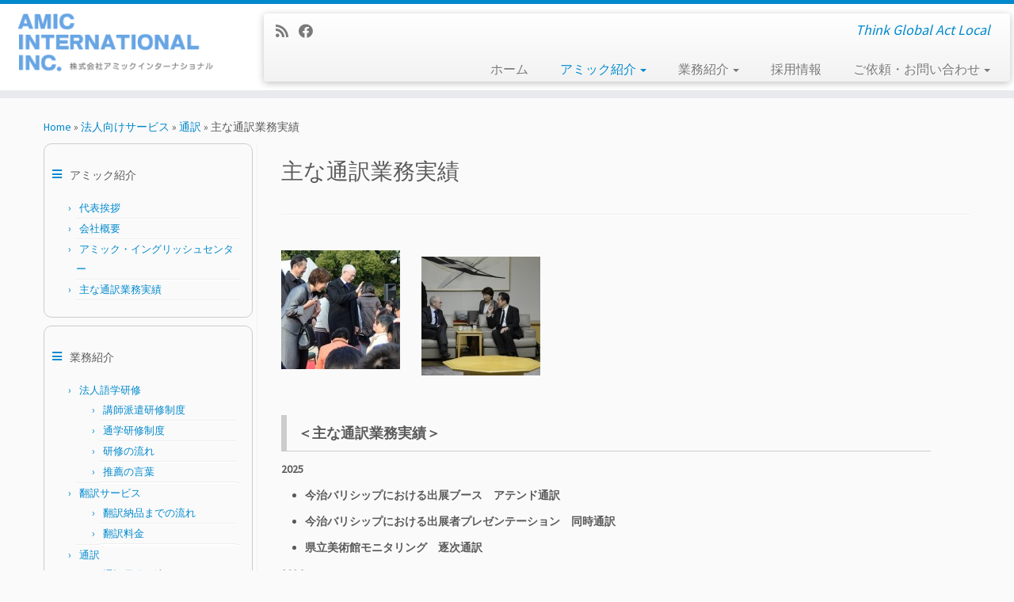

--- FILE ---
content_type: text/html; charset=UTF-8
request_url: https://biz.enjoy-amic.com/corporate/interpretation/performance/
body_size: 17131
content:
<!DOCTYPE html>
<!--[if IE 7]>
<html class="ie ie7 no-js" dir="ltr" lang="ja" prefix="og: https://ogp.me/ns#">
<![endif]-->
<!--[if IE 8]>
<html class="ie ie8 no-js" dir="ltr" lang="ja" prefix="og: https://ogp.me/ns#">
<![endif]-->
<!--[if !(IE 7) | !(IE 8)  ]><!-->
<html class="no-js" dir="ltr" lang="ja" prefix="og: https://ogp.me/ns#">
<!--<![endif]-->
	<head>
		<meta charset="UTF-8" />
		<meta http-equiv="X-UA-Compatible" content="IE=EDGE" />
		<meta name="viewport" content="width=device-width, initial-scale=1.0" />
        <link rel="profile"  href="https://gmpg.org/xfn/11" />
		<link rel="pingback" href="https://biz.enjoy-amic.com/xmlrpc.php" />
		
<!-- MapPress Easy Google Maps Version:2.94.7 (https://www.mappresspro.com) -->
<script>(function(html){html.className = html.className.replace(/\bno-js\b/,'js')})(document.documentElement);</script>
<title>主な通訳業務実績 | 翻訳・同時通訳ならアミックインターナショナル</title>
	<style>img:is([sizes="auto" i], [sizes^="auto," i]) { contain-intrinsic-size: 3000px 1500px }</style>
	
		<!-- All in One SEO 4.7.9 - aioseo.com -->
	<meta name="description" content="＜主な通訳業務実績＞ 2025 今治バリシップにおける出展ブース アテンド通訳 今治バリシップにおける出展者プ" />
	<meta name="robots" content="max-image-preview:large" />
	<link rel="canonical" href="https://biz.enjoy-amic.com/corporate/interpretation/performance/" />
	<meta name="generator" content="All in One SEO (AIOSEO) 4.7.9" />
		<meta property="og:locale" content="ja_JP" />
		<meta property="og:site_name" content="アミックインターナショナル – Think Global Act Local" />
		<meta property="og:type" content="company" />
		<meta property="og:title" content="主な通訳業務実績 | 翻訳・同時通訳ならアミックインターナショナル" />
		<meta property="og:description" content="＜主な通訳業務実績＞ 2025 今治バリシップにおける出展ブース アテンド通訳 今治バリシップにおける出展者プ" />
		<meta property="og:url" content="https://biz.enjoy-amic.com/corporate/interpretation/performance/" />
		<meta property="og:image" content="https://biz.enjoy-amic.com/wp-content/uploads/2013/09/in_title.gif" />
		<meta property="og:image:secure_url" content="https://biz.enjoy-amic.com/wp-content/uploads/2013/09/in_title.gif" />
		<meta property="og:image:width" content="270" />
		<meta property="og:image:height" content="84" />
		<meta name="twitter:card" content="summary" />
		<meta name="twitter:site" content="@AmicInfo" />
		<meta name="twitter:title" content="主な通訳業務実績 | 翻訳・同時通訳ならアミックインターナショナル" />
		<meta name="twitter:description" content="＜主な通訳業務実績＞ 2025 今治バリシップにおける出展ブース アテンド通訳 今治バリシップにおける出展者プ" />
		<meta name="twitter:creator" content="@AmicInfo" />
		<meta name="twitter:image" content="https://biz.enjoy-amic.com/wp-content/uploads/2013/09/in_title.gif" />
		<script type="application/ld+json" class="aioseo-schema">
			{"@context":"https:\/\/schema.org","@graph":[{"@type":"BreadcrumbList","@id":"https:\/\/biz.enjoy-amic.com\/corporate\/interpretation\/performance\/#breadcrumblist","itemListElement":[{"@type":"ListItem","@id":"https:\/\/biz.enjoy-amic.com\/#listItem","position":1,"name":"\u5bb6","item":"https:\/\/biz.enjoy-amic.com\/","nextItem":{"@type":"ListItem","@id":"https:\/\/biz.enjoy-amic.com\/corporate\/#listItem","name":"\u6cd5\u4eba\u5411\u3051\u30b5\u30fc\u30d3\u30b9"}},{"@type":"ListItem","@id":"https:\/\/biz.enjoy-amic.com\/corporate\/#listItem","position":2,"name":"\u6cd5\u4eba\u5411\u3051\u30b5\u30fc\u30d3\u30b9","item":"https:\/\/biz.enjoy-amic.com\/corporate\/","nextItem":{"@type":"ListItem","@id":"https:\/\/biz.enjoy-amic.com\/corporate\/interpretation\/#listItem","name":"\u901a\u8a33"},"previousItem":{"@type":"ListItem","@id":"https:\/\/biz.enjoy-amic.com\/#listItem","name":"\u5bb6"}},{"@type":"ListItem","@id":"https:\/\/biz.enjoy-amic.com\/corporate\/interpretation\/#listItem","position":3,"name":"\u901a\u8a33","item":"https:\/\/biz.enjoy-amic.com\/corporate\/interpretation\/","nextItem":{"@type":"ListItem","@id":"https:\/\/biz.enjoy-amic.com\/corporate\/interpretation\/performance\/#listItem","name":"\u4e3b\u306a\u901a\u8a33\u696d\u52d9\u5b9f\u7e3e"},"previousItem":{"@type":"ListItem","@id":"https:\/\/biz.enjoy-amic.com\/corporate\/#listItem","name":"\u6cd5\u4eba\u5411\u3051\u30b5\u30fc\u30d3\u30b9"}},{"@type":"ListItem","@id":"https:\/\/biz.enjoy-amic.com\/corporate\/interpretation\/performance\/#listItem","position":4,"name":"\u4e3b\u306a\u901a\u8a33\u696d\u52d9\u5b9f\u7e3e","previousItem":{"@type":"ListItem","@id":"https:\/\/biz.enjoy-amic.com\/corporate\/interpretation\/#listItem","name":"\u901a\u8a33"}}]},{"@type":"Organization","@id":"https:\/\/biz.enjoy-amic.com\/#organization","name":"\u30a2\u30df\u30c3\u30af\u30a4\u30f3\u30bf\u30fc\u30ca\u30b7\u30e7\u30ca\u30eb","description":"Think Global Act Local","url":"https:\/\/biz.enjoy-amic.com\/","telephone":"+81899084115","logo":{"@type":"ImageObject","url":"https:\/\/biz.enjoy-amic.com\/wp-content\/uploads\/2013\/09\/in_title.gif","@id":"https:\/\/biz.enjoy-amic.com\/corporate\/interpretation\/performance\/#organizationLogo","width":270,"height":84},"image":{"@id":"https:\/\/biz.enjoy-amic.com\/corporate\/interpretation\/performance\/#organizationLogo"},"sameAs":["https:\/\/www.facebook.com\/amicinternationalinc","https:\/\/twitter.com\/AmicInfo","https:\/\/www.instagram.com\/enjoyamic\/"]},{"@type":"WebPage","@id":"https:\/\/biz.enjoy-amic.com\/corporate\/interpretation\/performance\/#webpage","url":"https:\/\/biz.enjoy-amic.com\/corporate\/interpretation\/performance\/","name":"\u4e3b\u306a\u901a\u8a33\u696d\u52d9\u5b9f\u7e3e | \u7ffb\u8a33\u30fb\u540c\u6642\u901a\u8a33\u306a\u3089\u30a2\u30df\u30c3\u30af\u30a4\u30f3\u30bf\u30fc\u30ca\u30b7\u30e7\u30ca\u30eb","description":"\uff1c\u4e3b\u306a\u901a\u8a33\u696d\u52d9\u5b9f\u7e3e\uff1e 2025 \u4eca\u6cbb\u30d0\u30ea\u30b7\u30c3\u30d7\u306b\u304a\u3051\u308b\u51fa\u5c55\u30d6\u30fc\u30b9 \u30a2\u30c6\u30f3\u30c9\u901a\u8a33 \u4eca\u6cbb\u30d0\u30ea\u30b7\u30c3\u30d7\u306b\u304a\u3051\u308b\u51fa\u5c55\u8005\u30d7","inLanguage":"ja","isPartOf":{"@id":"https:\/\/biz.enjoy-amic.com\/#website"},"breadcrumb":{"@id":"https:\/\/biz.enjoy-amic.com\/corporate\/interpretation\/performance\/#breadcrumblist"},"datePublished":"2013-09-23T21:54:13+09:00","dateModified":"2025-08-21T18:16:22+09:00"},{"@type":"WebSite","@id":"https:\/\/biz.enjoy-amic.com\/#website","url":"https:\/\/biz.enjoy-amic.com\/","name":"\u30a2\u30df\u30c3\u30af\u30a4\u30f3\u30bf\u30fc\u30ca\u30b7\u30e7\u30ca\u30eb","description":"Think Global Act Local","inLanguage":"ja","publisher":{"@id":"https:\/\/biz.enjoy-amic.com\/#organization"}}]}
		</script>
		<!-- All in One SEO -->

<link rel='dns-prefetch' href='//fonts.googleapis.com' />
<link rel="alternate" type="application/rss+xml" title="アミックインターナショナル &raquo; フィード" href="https://biz.enjoy-amic.com/feed/" />
<link rel="alternate" type="application/rss+xml" title="アミックインターナショナル &raquo; コメントフィード" href="https://biz.enjoy-amic.com/comments/feed/" />
<script type="text/javascript">
/* <![CDATA[ */
window._wpemojiSettings = {"baseUrl":"https:\/\/s.w.org\/images\/core\/emoji\/15.0.3\/72x72\/","ext":".png","svgUrl":"https:\/\/s.w.org\/images\/core\/emoji\/15.0.3\/svg\/","svgExt":".svg","source":{"concatemoji":"https:\/\/biz.enjoy-amic.com\/wp-includes\/js\/wp-emoji-release.min.js?ver=6.7.4"}};
/*! This file is auto-generated */
!function(i,n){var o,s,e;function c(e){try{var t={supportTests:e,timestamp:(new Date).valueOf()};sessionStorage.setItem(o,JSON.stringify(t))}catch(e){}}function p(e,t,n){e.clearRect(0,0,e.canvas.width,e.canvas.height),e.fillText(t,0,0);var t=new Uint32Array(e.getImageData(0,0,e.canvas.width,e.canvas.height).data),r=(e.clearRect(0,0,e.canvas.width,e.canvas.height),e.fillText(n,0,0),new Uint32Array(e.getImageData(0,0,e.canvas.width,e.canvas.height).data));return t.every(function(e,t){return e===r[t]})}function u(e,t,n){switch(t){case"flag":return n(e,"\ud83c\udff3\ufe0f\u200d\u26a7\ufe0f","\ud83c\udff3\ufe0f\u200b\u26a7\ufe0f")?!1:!n(e,"\ud83c\uddfa\ud83c\uddf3","\ud83c\uddfa\u200b\ud83c\uddf3")&&!n(e,"\ud83c\udff4\udb40\udc67\udb40\udc62\udb40\udc65\udb40\udc6e\udb40\udc67\udb40\udc7f","\ud83c\udff4\u200b\udb40\udc67\u200b\udb40\udc62\u200b\udb40\udc65\u200b\udb40\udc6e\u200b\udb40\udc67\u200b\udb40\udc7f");case"emoji":return!n(e,"\ud83d\udc26\u200d\u2b1b","\ud83d\udc26\u200b\u2b1b")}return!1}function f(e,t,n){var r="undefined"!=typeof WorkerGlobalScope&&self instanceof WorkerGlobalScope?new OffscreenCanvas(300,150):i.createElement("canvas"),a=r.getContext("2d",{willReadFrequently:!0}),o=(a.textBaseline="top",a.font="600 32px Arial",{});return e.forEach(function(e){o[e]=t(a,e,n)}),o}function t(e){var t=i.createElement("script");t.src=e,t.defer=!0,i.head.appendChild(t)}"undefined"!=typeof Promise&&(o="wpEmojiSettingsSupports",s=["flag","emoji"],n.supports={everything:!0,everythingExceptFlag:!0},e=new Promise(function(e){i.addEventListener("DOMContentLoaded",e,{once:!0})}),new Promise(function(t){var n=function(){try{var e=JSON.parse(sessionStorage.getItem(o));if("object"==typeof e&&"number"==typeof e.timestamp&&(new Date).valueOf()<e.timestamp+604800&&"object"==typeof e.supportTests)return e.supportTests}catch(e){}return null}();if(!n){if("undefined"!=typeof Worker&&"undefined"!=typeof OffscreenCanvas&&"undefined"!=typeof URL&&URL.createObjectURL&&"undefined"!=typeof Blob)try{var e="postMessage("+f.toString()+"("+[JSON.stringify(s),u.toString(),p.toString()].join(",")+"));",r=new Blob([e],{type:"text/javascript"}),a=new Worker(URL.createObjectURL(r),{name:"wpTestEmojiSupports"});return void(a.onmessage=function(e){c(n=e.data),a.terminate(),t(n)})}catch(e){}c(n=f(s,u,p))}t(n)}).then(function(e){for(var t in e)n.supports[t]=e[t],n.supports.everything=n.supports.everything&&n.supports[t],"flag"!==t&&(n.supports.everythingExceptFlag=n.supports.everythingExceptFlag&&n.supports[t]);n.supports.everythingExceptFlag=n.supports.everythingExceptFlag&&!n.supports.flag,n.DOMReady=!1,n.readyCallback=function(){n.DOMReady=!0}}).then(function(){return e}).then(function(){var e;n.supports.everything||(n.readyCallback(),(e=n.source||{}).concatemoji?t(e.concatemoji):e.wpemoji&&e.twemoji&&(t(e.twemoji),t(e.wpemoji)))}))}((window,document),window._wpemojiSettings);
/* ]]> */
</script>
<link rel='stylesheet' id='tc-gfonts-css' href='//fonts.googleapis.com/css?family=Source+Sans+Pro%7CSource+Sans+Pro' type='text/css' media='all' />
<style id='wp-emoji-styles-inline-css' type='text/css'>

	img.wp-smiley, img.emoji {
		display: inline !important;
		border: none !important;
		box-shadow: none !important;
		height: 1em !important;
		width: 1em !important;
		margin: 0 0.07em !important;
		vertical-align: -0.1em !important;
		background: none !important;
		padding: 0 !important;
	}
</style>
<link rel='stylesheet' id='wp-block-library-css' href='https://biz.enjoy-amic.com/wp-includes/css/dist/block-library/style.min.css?ver=6.7.4' type='text/css' media='all' />
<link rel='stylesheet' id='mappress-leaflet-css' href='https://biz.enjoy-amic.com/wp-content/plugins/mappress-google-maps-for-wordpress/lib/leaflet/leaflet.css?ver=1.7.1' type='text/css' media='all' />
<link rel='stylesheet' id='mappress-css' href='https://biz.enjoy-amic.com/wp-content/plugins/mappress-google-maps-for-wordpress/css/mappress.css?ver=2.94.7' type='text/css' media='all' />
<style id='classic-theme-styles-inline-css' type='text/css'>
/*! This file is auto-generated */
.wp-block-button__link{color:#fff;background-color:#32373c;border-radius:9999px;box-shadow:none;text-decoration:none;padding:calc(.667em + 2px) calc(1.333em + 2px);font-size:1.125em}.wp-block-file__button{background:#32373c;color:#fff;text-decoration:none}
</style>
<style id='global-styles-inline-css' type='text/css'>
:root{--wp--preset--aspect-ratio--square: 1;--wp--preset--aspect-ratio--4-3: 4/3;--wp--preset--aspect-ratio--3-4: 3/4;--wp--preset--aspect-ratio--3-2: 3/2;--wp--preset--aspect-ratio--2-3: 2/3;--wp--preset--aspect-ratio--16-9: 16/9;--wp--preset--aspect-ratio--9-16: 9/16;--wp--preset--color--black: #000000;--wp--preset--color--cyan-bluish-gray: #abb8c3;--wp--preset--color--white: #ffffff;--wp--preset--color--pale-pink: #f78da7;--wp--preset--color--vivid-red: #cf2e2e;--wp--preset--color--luminous-vivid-orange: #ff6900;--wp--preset--color--luminous-vivid-amber: #fcb900;--wp--preset--color--light-green-cyan: #7bdcb5;--wp--preset--color--vivid-green-cyan: #00d084;--wp--preset--color--pale-cyan-blue: #8ed1fc;--wp--preset--color--vivid-cyan-blue: #0693e3;--wp--preset--color--vivid-purple: #9b51e0;--wp--preset--gradient--vivid-cyan-blue-to-vivid-purple: linear-gradient(135deg,rgba(6,147,227,1) 0%,rgb(155,81,224) 100%);--wp--preset--gradient--light-green-cyan-to-vivid-green-cyan: linear-gradient(135deg,rgb(122,220,180) 0%,rgb(0,208,130) 100%);--wp--preset--gradient--luminous-vivid-amber-to-luminous-vivid-orange: linear-gradient(135deg,rgba(252,185,0,1) 0%,rgba(255,105,0,1) 100%);--wp--preset--gradient--luminous-vivid-orange-to-vivid-red: linear-gradient(135deg,rgba(255,105,0,1) 0%,rgb(207,46,46) 100%);--wp--preset--gradient--very-light-gray-to-cyan-bluish-gray: linear-gradient(135deg,rgb(238,238,238) 0%,rgb(169,184,195) 100%);--wp--preset--gradient--cool-to-warm-spectrum: linear-gradient(135deg,rgb(74,234,220) 0%,rgb(151,120,209) 20%,rgb(207,42,186) 40%,rgb(238,44,130) 60%,rgb(251,105,98) 80%,rgb(254,248,76) 100%);--wp--preset--gradient--blush-light-purple: linear-gradient(135deg,rgb(255,206,236) 0%,rgb(152,150,240) 100%);--wp--preset--gradient--blush-bordeaux: linear-gradient(135deg,rgb(254,205,165) 0%,rgb(254,45,45) 50%,rgb(107,0,62) 100%);--wp--preset--gradient--luminous-dusk: linear-gradient(135deg,rgb(255,203,112) 0%,rgb(199,81,192) 50%,rgb(65,88,208) 100%);--wp--preset--gradient--pale-ocean: linear-gradient(135deg,rgb(255,245,203) 0%,rgb(182,227,212) 50%,rgb(51,167,181) 100%);--wp--preset--gradient--electric-grass: linear-gradient(135deg,rgb(202,248,128) 0%,rgb(113,206,126) 100%);--wp--preset--gradient--midnight: linear-gradient(135deg,rgb(2,3,129) 0%,rgb(40,116,252) 100%);--wp--preset--font-size--small: 13px;--wp--preset--font-size--medium: 20px;--wp--preset--font-size--large: 36px;--wp--preset--font-size--x-large: 42px;--wp--preset--spacing--20: 0.44rem;--wp--preset--spacing--30: 0.67rem;--wp--preset--spacing--40: 1rem;--wp--preset--spacing--50: 1.5rem;--wp--preset--spacing--60: 2.25rem;--wp--preset--spacing--70: 3.38rem;--wp--preset--spacing--80: 5.06rem;--wp--preset--shadow--natural: 6px 6px 9px rgba(0, 0, 0, 0.2);--wp--preset--shadow--deep: 12px 12px 50px rgba(0, 0, 0, 0.4);--wp--preset--shadow--sharp: 6px 6px 0px rgba(0, 0, 0, 0.2);--wp--preset--shadow--outlined: 6px 6px 0px -3px rgba(255, 255, 255, 1), 6px 6px rgba(0, 0, 0, 1);--wp--preset--shadow--crisp: 6px 6px 0px rgba(0, 0, 0, 1);}:where(.is-layout-flex){gap: 0.5em;}:where(.is-layout-grid){gap: 0.5em;}body .is-layout-flex{display: flex;}.is-layout-flex{flex-wrap: wrap;align-items: center;}.is-layout-flex > :is(*, div){margin: 0;}body .is-layout-grid{display: grid;}.is-layout-grid > :is(*, div){margin: 0;}:where(.wp-block-columns.is-layout-flex){gap: 2em;}:where(.wp-block-columns.is-layout-grid){gap: 2em;}:where(.wp-block-post-template.is-layout-flex){gap: 1.25em;}:where(.wp-block-post-template.is-layout-grid){gap: 1.25em;}.has-black-color{color: var(--wp--preset--color--black) !important;}.has-cyan-bluish-gray-color{color: var(--wp--preset--color--cyan-bluish-gray) !important;}.has-white-color{color: var(--wp--preset--color--white) !important;}.has-pale-pink-color{color: var(--wp--preset--color--pale-pink) !important;}.has-vivid-red-color{color: var(--wp--preset--color--vivid-red) !important;}.has-luminous-vivid-orange-color{color: var(--wp--preset--color--luminous-vivid-orange) !important;}.has-luminous-vivid-amber-color{color: var(--wp--preset--color--luminous-vivid-amber) !important;}.has-light-green-cyan-color{color: var(--wp--preset--color--light-green-cyan) !important;}.has-vivid-green-cyan-color{color: var(--wp--preset--color--vivid-green-cyan) !important;}.has-pale-cyan-blue-color{color: var(--wp--preset--color--pale-cyan-blue) !important;}.has-vivid-cyan-blue-color{color: var(--wp--preset--color--vivid-cyan-blue) !important;}.has-vivid-purple-color{color: var(--wp--preset--color--vivid-purple) !important;}.has-black-background-color{background-color: var(--wp--preset--color--black) !important;}.has-cyan-bluish-gray-background-color{background-color: var(--wp--preset--color--cyan-bluish-gray) !important;}.has-white-background-color{background-color: var(--wp--preset--color--white) !important;}.has-pale-pink-background-color{background-color: var(--wp--preset--color--pale-pink) !important;}.has-vivid-red-background-color{background-color: var(--wp--preset--color--vivid-red) !important;}.has-luminous-vivid-orange-background-color{background-color: var(--wp--preset--color--luminous-vivid-orange) !important;}.has-luminous-vivid-amber-background-color{background-color: var(--wp--preset--color--luminous-vivid-amber) !important;}.has-light-green-cyan-background-color{background-color: var(--wp--preset--color--light-green-cyan) !important;}.has-vivid-green-cyan-background-color{background-color: var(--wp--preset--color--vivid-green-cyan) !important;}.has-pale-cyan-blue-background-color{background-color: var(--wp--preset--color--pale-cyan-blue) !important;}.has-vivid-cyan-blue-background-color{background-color: var(--wp--preset--color--vivid-cyan-blue) !important;}.has-vivid-purple-background-color{background-color: var(--wp--preset--color--vivid-purple) !important;}.has-black-border-color{border-color: var(--wp--preset--color--black) !important;}.has-cyan-bluish-gray-border-color{border-color: var(--wp--preset--color--cyan-bluish-gray) !important;}.has-white-border-color{border-color: var(--wp--preset--color--white) !important;}.has-pale-pink-border-color{border-color: var(--wp--preset--color--pale-pink) !important;}.has-vivid-red-border-color{border-color: var(--wp--preset--color--vivid-red) !important;}.has-luminous-vivid-orange-border-color{border-color: var(--wp--preset--color--luminous-vivid-orange) !important;}.has-luminous-vivid-amber-border-color{border-color: var(--wp--preset--color--luminous-vivid-amber) !important;}.has-light-green-cyan-border-color{border-color: var(--wp--preset--color--light-green-cyan) !important;}.has-vivid-green-cyan-border-color{border-color: var(--wp--preset--color--vivid-green-cyan) !important;}.has-pale-cyan-blue-border-color{border-color: var(--wp--preset--color--pale-cyan-blue) !important;}.has-vivid-cyan-blue-border-color{border-color: var(--wp--preset--color--vivid-cyan-blue) !important;}.has-vivid-purple-border-color{border-color: var(--wp--preset--color--vivid-purple) !important;}.has-vivid-cyan-blue-to-vivid-purple-gradient-background{background: var(--wp--preset--gradient--vivid-cyan-blue-to-vivid-purple) !important;}.has-light-green-cyan-to-vivid-green-cyan-gradient-background{background: var(--wp--preset--gradient--light-green-cyan-to-vivid-green-cyan) !important;}.has-luminous-vivid-amber-to-luminous-vivid-orange-gradient-background{background: var(--wp--preset--gradient--luminous-vivid-amber-to-luminous-vivid-orange) !important;}.has-luminous-vivid-orange-to-vivid-red-gradient-background{background: var(--wp--preset--gradient--luminous-vivid-orange-to-vivid-red) !important;}.has-very-light-gray-to-cyan-bluish-gray-gradient-background{background: var(--wp--preset--gradient--very-light-gray-to-cyan-bluish-gray) !important;}.has-cool-to-warm-spectrum-gradient-background{background: var(--wp--preset--gradient--cool-to-warm-spectrum) !important;}.has-blush-light-purple-gradient-background{background: var(--wp--preset--gradient--blush-light-purple) !important;}.has-blush-bordeaux-gradient-background{background: var(--wp--preset--gradient--blush-bordeaux) !important;}.has-luminous-dusk-gradient-background{background: var(--wp--preset--gradient--luminous-dusk) !important;}.has-pale-ocean-gradient-background{background: var(--wp--preset--gradient--pale-ocean) !important;}.has-electric-grass-gradient-background{background: var(--wp--preset--gradient--electric-grass) !important;}.has-midnight-gradient-background{background: var(--wp--preset--gradient--midnight) !important;}.has-small-font-size{font-size: var(--wp--preset--font-size--small) !important;}.has-medium-font-size{font-size: var(--wp--preset--font-size--medium) !important;}.has-large-font-size{font-size: var(--wp--preset--font-size--large) !important;}.has-x-large-font-size{font-size: var(--wp--preset--font-size--x-large) !important;}
:where(.wp-block-post-template.is-layout-flex){gap: 1.25em;}:where(.wp-block-post-template.is-layout-grid){gap: 1.25em;}
:where(.wp-block-columns.is-layout-flex){gap: 2em;}:where(.wp-block-columns.is-layout-grid){gap: 2em;}
:root :where(.wp-block-pullquote){font-size: 1.5em;line-height: 1.6;}
</style>
<link rel='stylesheet' id='customizr-fa-css' href='https://biz.enjoy-amic.com/wp-content/themes/customizr/assets/shared/fonts/fa/css/fontawesome-all.min.css?ver=4.4.20' type='text/css' media='all' />
<link rel='stylesheet' id='customizr-common-css' href='https://biz.enjoy-amic.com/wp-content/themes/customizr/inc/assets/css/tc_common.min.css?ver=4.4.20' type='text/css' media='all' />
<link rel='stylesheet' id='customizr-skin-css' href='https://biz.enjoy-amic.com/wp-content/themes/customizr/inc/assets/css/blue.min.css?ver=4.4.20' type='text/css' media='all' />
<style id='customizr-skin-inline-css' type='text/css'>

                  .site-title,.site-description,h1,h2,h3,.tc-dropcap {
                    font-family : 'Source Sans Pro';
                    font-weight : inherit;
                  }

                  body,.navbar .nav>li>a {
                    font-family : 'Source Sans Pro';
                    font-weight : inherit;
                  }
table { border-collapse: separate; }
                           body table { border-collapse: collapse; }
                          
.social-links .social-icon:before { content: none } 
.sticky-enabled .tc-shrink-on .site-logo img {
    					height:30px!important;width:auto!important
    				}

    				.sticky-enabled .tc-shrink-on .brand .site-title {
    					font-size:0.6em;opacity:0.8;line-height:1.2em
    				}

.tc-slider-loader-wrapper{ display:none }
html.js .tc-slider-loader-wrapper { display: block }.no-csstransforms3d .tc-slider-loader-wrapper .tc-img-gif-loader {
                                                background: url('https://biz.enjoy-amic.com/wp-content/themes/customizr/assets/front/img/slider-loader.gif') no-repeat center center;
                                         }.tc-slider-loader-wrapper .tc-css-loader > div { border-color:#08c; }
#tc-push-footer { display: none; visibility: hidden; }
         .tc-sticky-footer #tc-push-footer.sticky-footer-enabled { display: block; }
        

</style>
<link rel='stylesheet' id='customizr-style-css' href='https://biz.enjoy-amic.com/wp-content/themes/customizr/style.css?ver=4.4.20' type='text/css' media='all' />
<link rel='stylesheet' id='fancyboxcss-css' href='https://biz.enjoy-amic.com/wp-content/themes/customizr/assets/front/js/libs/fancybox/jquery.fancybox-1.3.4.min.css?ver=6.7.4' type='text/css' media='all' />
<style id='akismet-widget-style-inline-css' type='text/css'>

			.a-stats {
				--akismet-color-mid-green: #357b49;
				--akismet-color-white: #fff;
				--akismet-color-light-grey: #f6f7f7;

				max-width: 350px;
				width: auto;
			}

			.a-stats * {
				all: unset;
				box-sizing: border-box;
			}

			.a-stats strong {
				font-weight: 600;
			}

			.a-stats a.a-stats__link,
			.a-stats a.a-stats__link:visited,
			.a-stats a.a-stats__link:active {
				background: var(--akismet-color-mid-green);
				border: none;
				box-shadow: none;
				border-radius: 8px;
				color: var(--akismet-color-white);
				cursor: pointer;
				display: block;
				font-family: -apple-system, BlinkMacSystemFont, 'Segoe UI', 'Roboto', 'Oxygen-Sans', 'Ubuntu', 'Cantarell', 'Helvetica Neue', sans-serif;
				font-weight: 500;
				padding: 12px;
				text-align: center;
				text-decoration: none;
				transition: all 0.2s ease;
			}

			/* Extra specificity to deal with TwentyTwentyOne focus style */
			.widget .a-stats a.a-stats__link:focus {
				background: var(--akismet-color-mid-green);
				color: var(--akismet-color-white);
				text-decoration: none;
			}

			.a-stats a.a-stats__link:hover {
				filter: brightness(110%);
				box-shadow: 0 4px 12px rgba(0, 0, 0, 0.06), 0 0 2px rgba(0, 0, 0, 0.16);
			}

			.a-stats .count {
				color: var(--akismet-color-white);
				display: block;
				font-size: 1.5em;
				line-height: 1.4;
				padding: 0 13px;
				white-space: nowrap;
			}
		
</style>
<link rel='stylesheet' id='__EPYT__style-css' href='https://biz.enjoy-amic.com/wp-content/plugins/youtube-embed-plus/styles/ytprefs.min.css?ver=14.2.1.3' type='text/css' media='all' />
<style id='__EPYT__style-inline-css' type='text/css'>

                .epyt-gallery-thumb {
                        width: 33.333%;
                }
                
</style>
<script type="text/javascript" id="nb-jquery" src="https://biz.enjoy-amic.com/wp-includes/js/jquery/jquery.min.js?ver=3.7.1" id="jquery-core-js"></script>
<script type="text/javascript" src="https://biz.enjoy-amic.com/wp-includes/js/jquery/jquery-migrate.min.js?ver=3.4.1" id="jquery-migrate-js"></script>
<script type="text/javascript" src="https://biz.enjoy-amic.com/wp-content/themes/customizr/assets/front/js/libs/modernizr.min.js?ver=4.4.20" id="modernizr-js"></script>
<script type="text/javascript" src="https://biz.enjoy-amic.com/wp-content/themes/customizr/assets/front/js/libs/fancybox/jquery.fancybox-1.3.4.min.js?ver=4.4.20" id="tc-fancybox-js"></script>
<script type="text/javascript" src="https://biz.enjoy-amic.com/wp-includes/js/underscore.min.js?ver=1.13.7" id="underscore-js"></script>
<script type="text/javascript" id="tc-scripts-js-extra">
/* <![CDATA[ */
var TCParams = {"_disabled":[],"FancyBoxState":"1","FancyBoxAutoscale":"1","SliderName":"","SliderDelay":"","SliderHover":"1","centerSliderImg":"1","SmoothScroll":{"Enabled":true,"Options":{"touchpadSupport":false}},"anchorSmoothScroll":"linear","anchorSmoothScrollExclude":{"simple":["[class*=edd]",".tc-carousel-control",".carousel-control","[data-toggle=\"modal\"]","[data-toggle=\"dropdown\"]","[data-toggle=\"tooltip\"]","[data-toggle=\"popover\"]","[data-toggle=\"collapse\"]","[data-toggle=\"tab\"]","[data-toggle=\"pill\"]","[class*=upme]","[class*=um-]"],"deep":{"classes":[],"ids":[]}},"ReorderBlocks":"1","centerAllImg":"1","HasComments":"","LeftSidebarClass":".span3.left.tc-sidebar","RightSidebarClass":".span3.right.tc-sidebar","LoadModernizr":"1","stickyCustomOffset":{"_initial":0,"_scrolling":0,"options":{"_static":true,"_element":""}},"stickyHeader":"1","dropdowntoViewport":"1","timerOnScrollAllBrowsers":"1","extLinksStyle":"","extLinksTargetExt":"","extLinksSkipSelectors":{"classes":["btn","button"],"ids":[]},"dropcapEnabled":"","dropcapWhere":{"post":"","page":""},"dropcapMinWords":"50","dropcapSkipSelectors":{"tags":["IMG","IFRAME","H1","H2","H3","H4","H5","H6","BLOCKQUOTE","UL","OL"],"classes":["btn","tc-placeholder-wrap"],"id":[]},"imgSmartLoadEnabled":"","imgSmartLoadOpts":{"parentSelectors":[".article-container",".__before_main_wrapper",".widget-front"],"opts":{"excludeImg":[".tc-holder-img"]}},"imgSmartLoadsForSliders":"1","goldenRatio":"1.618","gridGoldenRatioLimit":"350","isSecondMenuEnabled":"","secondMenuRespSet":"in-sn-before","isParallaxOn":"1","parallaxRatio":"0.55","pluginCompats":[],"adminAjaxUrl":"https:\/\/biz.enjoy-amic.com\/wp-admin\/admin-ajax.php","ajaxUrl":"https:\/\/biz.enjoy-amic.com\/?czrajax=1","frontNonce":{"id":"CZRFrontNonce","handle":"12281f1632"},"isDevMode":"","isModernStyle":"","i18n":{"Permanently dismiss":"Permanently dismiss"},"version":"4.4.20","frontNotifications":{"styleSwitcher":{"enabled":false,"content":"","dismissAction":"dismiss_style_switcher_note_front","ajaxUrl":"https:\/\/biz.enjoy-amic.com\/wp-admin\/admin-ajax.php"}}};
/* ]]> */
</script>
<script type="text/javascript" src="https://biz.enjoy-amic.com/wp-content/themes/customizr/inc/assets/js/tc-scripts.min.js?ver=4.4.20" id="tc-scripts-js"></script>
<script type="text/javascript" id="__ytprefs__-js-extra">
/* <![CDATA[ */
var _EPYT_ = {"ajaxurl":"https:\/\/biz.enjoy-amic.com\/wp-admin\/admin-ajax.php","security":"0bfad6b36e","gallery_scrolloffset":"20","eppathtoscripts":"https:\/\/biz.enjoy-amic.com\/wp-content\/plugins\/youtube-embed-plus\/scripts\/","eppath":"https:\/\/biz.enjoy-amic.com\/wp-content\/plugins\/youtube-embed-plus\/","epresponsiveselector":"[\"iframe.__youtube_prefs_widget__\"]","epdovol":"1","version":"14.2.1.3","evselector":"iframe.__youtube_prefs__[src], iframe[src*=\"youtube.com\/embed\/\"], iframe[src*=\"youtube-nocookie.com\/embed\/\"]","ajax_compat":"","maxres_facade":"eager","ytapi_load":"light","pause_others":"","stopMobileBuffer":"1","facade_mode":"","not_live_on_channel":"","vi_active":"","vi_js_posttypes":[]};
/* ]]> */
</script>
<script type="text/javascript" src="https://biz.enjoy-amic.com/wp-content/plugins/youtube-embed-plus/scripts/ytprefs.min.js?ver=14.2.1.3" id="__ytprefs__-js"></script>
<link rel="https://api.w.org/" href="https://biz.enjoy-amic.com/wp-json/" /><link rel="alternate" title="JSON" type="application/json" href="https://biz.enjoy-amic.com/wp-json/wp/v2/pages/152" /><link rel="EditURI" type="application/rsd+xml" title="RSD" href="https://biz.enjoy-amic.com/xmlrpc.php?rsd" />
<meta name="generator" content="WordPress 6.7.4" />
<link rel='shortlink' href='https://biz.enjoy-amic.com/?p=152' />
<link rel="alternate" title="oEmbed (JSON)" type="application/json+oembed" href="https://biz.enjoy-amic.com/wp-json/oembed/1.0/embed?url=https%3A%2F%2Fbiz.enjoy-amic.com%2Fcorporate%2Finterpretation%2Fperformance%2F" />
<link rel="alternate" title="oEmbed (XML)" type="text/xml+oembed" href="https://biz.enjoy-amic.com/wp-json/oembed/1.0/embed?url=https%3A%2F%2Fbiz.enjoy-amic.com%2Fcorporate%2Finterpretation%2Fperformance%2F&#038;format=xml" />
<!-- Enhancing JS Plugin -->
<script type="text/javascript" src="https://biz.enjoy-amic.com/EnhancingJS.js"></script>

<!-- BEGIN: WP Social Bookmarking Light HEAD --><script>
    (function (d, s, id) {
        var js, fjs = d.getElementsByTagName(s)[0];
        if (d.getElementById(id)) return;
        js = d.createElement(s);
        js.id = id;
        js.src = "//connect.facebook.net/en_US/sdk.js#xfbml=1&version=v2.7";
        fjs.parentNode.insertBefore(js, fjs);
    }(document, 'script', 'facebook-jssdk'));
</script>
<style type="text/css">.wp_social_bookmarking_light{
    border: 0 !important;
    padding: 0 !important;
    margin: 0 !important;
}
.wp_social_bookmarking_light div{
    float: left !important;
    border: 0 !important;
    padding: 0 !important;
    margin: 0 5px 0px 0 !important;
    height: 23px !important;
    text-indent: 0 !important;
}
.wp_social_bookmarking_light img{
    border: 0 !important;
    padding: 0;
    margin: 0;
    vertical-align: top !important;
}
.wp_social_bookmarking_light_clear{
    clear: both !important;
}
.wsbl_twitter{
    width: 100px;
}
</style>
<!-- END: WP Social Bookmarking Light HEAD -->
<style type="text/css">.broken_link, a.broken_link {
	text-decoration: line-through;
}</style><link id="czr-favicon" rel="shortcut icon" href="https://biz.enjoy-amic.com/wp-content/uploads/2013/09/in_title1.gif" type="image/gif">		<style type="text/css" id="wp-custom-css">
			/*
Theme Name: MyTheme
Template: customizr
*/

@import url(../customizr/style.css);

article.page h1.format-icon:before {
  content: URL("https://biz.enjoy-amic.com/wp-content/uploads/2014/01/bookshelf-e1390108908915.png");
  opacity: 1;
}

h1.entry-title{
  font-size: 2em;
}

.clear {
  clear:both;
}

/* TOP Page */
.carousel .item{
  line-height: 250px;
  min-height: 250px;
}

.thumb-wrapper{
  height: 125px;
}

/* Your style */

div.entry-content strong {
  color:#0088cc;
  font-size: 120%;
}

div.entry-content h4 {
 border-left:7px solid #ccc;  
 border-bottom:1px solid #ccc;  
 padding:.6em .8em;
 margin-top: 50px;
 margin-right: 50px;
}

/* テーブル */
div.entry-content table{
  margin:30px 0 10px 10px;
  width: 80%;
  border-bottom:2px solid;
  border-top:2px solid;
}

div.entry-content th{
  border-bottom:2px solid;
}

/* 画像を使った一覧 */
div.imagebox {
  width: 180px;
  float: left;
  margin: 5px;
  text-align: center;
}  
div.imagebox img{
  padding: 10px;
  background: #fff;
  -moz-box-shadow: 0px 3px 3px rgba(0, 0, 0, .4);
  -webkit-box-shadow: 0px 3px 3px rgba(0, 0, 0, .4);
  box-shadow: 0px 3px 3px rgba(0, 0, 0, .4);
  margin: 10px;
}
div.imagebox a{
  margin: 10px 0;
}

/* 丸い囲み */
div.framebox{
    padding:20px;
    margin:10px;
    -moz-border-radius: 10px;
    -webkit-border-radius: 10px;
    border-radius: 10px;
    border: 1px solid #0088cc;
    border-top: 1px solid #0088cc;
    -moz-box-shadow: 0 1px 3px black;
    -webkit-box-shadow: 0 1px 3px black;
    box-shadow: 0 1px 3px black;
    float: left;
}

div.framebox ul{
  float: left; 
  margin:5px
}

/* Case表示 */
div.case{
  float: left; 
  width: 33%;
  margin: 50px 25px;
}
div.case div{
  width: 100%;
  padding: 10px;
  border-left: 1px solid #808080;
  border-top: 1px solid #808080;
}
div.case span.title{
  font-size: 200%;
  font-style:oblique;
}
div.case span.subtitle{
  font-size: 75%;
}

/* Step表示 */
div.step{
  margin:0 0 50px 0;
}
div.step div.contents{
  width: 80%;
  padding: 10px;
  margin: 0 0 0 10px;
  border-left: 1px solid #808080;
  border-top: 1px solid #808080;
}
div.step span.title{
  font-size: 200%;
  font-style:oblique;
}
div.step span.subtitle{
  color:#0088cc;
}

div.step span.heading{
  font-size: 150%;
  color:#0088cc;
  font-weight: bold;
}

div.down{
  position: relative;
  width:0;
  height:0;
  border: 10px solid transparent;
  border-top-color: #999;
}

/* 注意事項 */
div.caution{
  border:1px solid #ccc;
  margin:30px 0 30px 10px;
  padding:10px;
  width: 80%;
}

div.caution span{
  color:#FF0000;
  font-size: 150%;
}

div.caution ul {
  list-style-type:decimal;
}

/* menu */
#nav_menu-5,#nav_menu-8,#nav_menu-10,#nav_menu-11 {
  border: 1px solid #CCC;
  padding:10px;
  margin:0 0 10px 0;
  border-radius: 10px;
  -webkit-border-radius: 10px;
  -moz-border-radius: 10px;
}

.widget-title{
 font-size:1em; 
}

/* フォーム */

.form .shortbox {
 width:20%; 
}

.form th {
 width:30%; 
}

/* Link */
.entry-content ul.links li{
  background-image:URL(https://biz.enjoy-amic.com/wp-content/uploads/2014/01/bookshelf-e1390108908915.png);
  background-repeat:no-repeat;
  background-position:left center;
  list-style-type: none;
  padding:7px 0 7px 35px;
  margin: 0 0 3px 0;
}

/* フレキシブルボックス */
.entry-content div.flexbox {
  display:-moz-box;
  display:-ms-flexbox;
  display:-webkit-flex;
  display:flex;
}

.entry-content div.flexbox div.top_left_box{
  flex-grow:2;
  -ms-flex:2;
}

.entry-content div.flexbox div.top_right_box{
  flex-grow:1;
  -ms-flex:1;
}

.entry-content #npcatch li{
  list-style-type: none;
  padding:7px 0 7px 0px;
  margin: 0 0 3px 0;
}
.entry-content #npcatch img{
  width : 30px;
  height: 30px;
}

/* 派遣の流れ */
.tempflow img {
 margin:10px
}

/* Q&A */
.entry-content .qa h4:before{
  content:"Q.";
  font-size:2em;
  opacity: 0.5;
}

.entry-content .qa span.answer:before{
  content:"A.";
  font-size:2em;
  opacity: 0.5;
}

.entry-content .qa span.answer{
  color:#0088cc;
}

/* footer */
.textwidget .small{
 font-size: 75%; 
}		</style>
			</head>
	
	<body data-rsssl=1 class="nb-3-3-7 nimble-no-local-data-skp__post_page_152 nimble-no-group-site-tmpl-skp__all_page page-template-default page page-id-152 page-child parent-pageid-148 wp-embed-responsive sek-hide-rc-badge tc-fade-hover-links tc-l-sidebar tc-center-images skin-blue customizr-4-4-20 tc-sticky-header sticky-disabled tc-transparent-on-scroll tc-regular-menu tc-sticky-footer" >
            <a class="screen-reader-text skip-link" href="#content">Skip to content</a>
        
    <div id="tc-page-wrap" class="">

  		
  	   	<header class="tc-header clearfix row-fluid tc-tagline-off tc-title-logo-on  tc-shrink-on tc-menu-on logo-left tc-second-menu-in-sn-before-when-mobile">
  			
        <div class="brand span3 pull-left">
        <a class="site-logo" href="https://biz.enjoy-amic.com/" aria-label="アミックインターナショナル | Think Global Act Local"><img src="https://biz.enjoy-amic.com/wp-content/uploads/2013/09/in_title.gif" alt="Back Home"   style="max-width:250px;max-height:100px"  class=" "/></a>        </div> <!-- brand span3 -->

        <div class="container outside"><h2 class="site-description">Think Global Act Local</h2></div>      	<div class="navbar-wrapper clearfix span9 tc-submenu-fade tc-submenu-move tc-open-on-hover pull-menu-right">
        	<div class="navbar resp">
          		<div class="navbar-inner" role="navigation">
            		<div class="row-fluid">
              		<div class="social-block span5"><div class="social-links"><a rel="nofollow noopener noreferrer" class="social-icon icon-feed"  title="Subscribe to my rss feed" aria-label="Subscribe to my rss feed" href="https://biz.enjoy-amic.com/feed/rss/"  target="_blank" ><i class="fas fa-rss"></i></a><a rel="nofollow noopener noreferrer" class="social-icon icon-facebook"  title="Follow me on Facebook" aria-label="Follow me on Facebook" href="https://www.facebook.com/pages/Amic-International-Inc/192597500884685"  target="_blank" ><i class="fab fa-facebook"></i></a></div></div><h2 class="span7 inside site-description">Think Global Act Local</h2><div class="nav-collapse collapse tc-hover-menu-wrapper"><div class="menu-%ef%bd%8d%ef%bd%81%ef%bd%89%ef%bd%8e-container"><ul id="menu-%ef%bd%8d%ef%bd%81%ef%bd%89%ef%bd%8e-2" class="nav tc-hover-menu"><li class="menu-item menu-item-type-post_type menu-item-object-page menu-item-home menu-item-540"><a href="https://biz.enjoy-amic.com/">ホーム</a></li>
<li class="menu-item menu-item-type-post_type menu-item-object-page current-menu-ancestor current-menu-parent current_page_parent current_page_ancestor menu-item-has-children dropdown menu-item-542"><a href="https://biz.enjoy-amic.com/overview/">アミック紹介 <strong class="caret"></strong></a>
<ul class="dropdown-menu">
	<li class="menu-item menu-item-type-post_type menu-item-object-page menu-item-569"><a href="https://biz.enjoy-amic.com/message/">代表挨拶</a></li>
	<li class="menu-item menu-item-type-post_type menu-item-object-page menu-item-570"><a href="https://biz.enjoy-amic.com/overview/">会社概要</a></li>
	<li class="menu-item menu-item-type-post_type menu-item-object-page menu-item-565"><a href="https://biz.enjoy-amic.com/amic/">アミック・イングリッシュセンター</a></li>
	<li class="menu-item menu-item-type-post_type menu-item-object-page current-menu-item page_item page-item-152 current_page_item menu-item-559"><a href="https://biz.enjoy-amic.com/corporate/interpretation/performance/" aria-current="page">主な通訳業務実績</a></li>
</ul>
</li>
<li class="menu-item menu-item-type-post_type menu-item-object-page current-page-ancestor menu-item-has-children dropdown menu-item-548"><a href="https://biz.enjoy-amic.com/corporate/">業務紹介 <strong class="caret"></strong></a>
<ul class="dropdown-menu">
	<li class="menu-item menu-item-type-post_type menu-item-object-page menu-item-has-children dropdown-submenu menu-item-549"><a href="https://biz.enjoy-amic.com/corporate/training/">法人語学研修</a>
<ul class="dropdown-menu">
		<li class="menu-item menu-item-type-post_type menu-item-object-page menu-item-552"><a href="https://biz.enjoy-amic.com/corporate/training/lecturer/">講師派遣研修制度</a></li>
		<li class="menu-item menu-item-type-post_type menu-item-object-page menu-item-553"><a href="https://biz.enjoy-amic.com/corporate/training/commute/">通学研修制度</a></li>
		<li class="menu-item menu-item-type-post_type menu-item-object-page menu-item-550"><a href="https://biz.enjoy-amic.com/corporate/training/step/">研修の流れ</a></li>
		<li class="menu-item menu-item-type-post_type menu-item-object-page menu-item-846"><a href="https://biz.enjoy-amic.com/recommendation/">推薦の言葉</a></li>
	</ul>
</li>
	<li class="menu-item menu-item-type-post_type menu-item-object-page menu-item-has-children dropdown-submenu menu-item-554"><a href="https://biz.enjoy-amic.com/corporate/translation/">翻訳サービス</a>
<ul class="dropdown-menu">
		<li class="menu-item menu-item-type-post_type menu-item-object-page menu-item-557"><a href="https://biz.enjoy-amic.com/corporate/translation/step/">翻訳納品までの流れ</a></li>
		<li class="menu-item menu-item-type-post_type menu-item-object-page menu-item-556"><a href="https://biz.enjoy-amic.com/corporate/translation/price/">翻訳料金</a></li>
	</ul>
</li>
	<li class="menu-item menu-item-type-post_type menu-item-object-page current-page-ancestor current-page-parent menu-item-has-children dropdown-submenu menu-item-558"><a href="https://biz.enjoy-amic.com/corporate/interpretation/">通訳</a>
<ul class="dropdown-menu">
		<li class="menu-item menu-item-type-post_type menu-item-object-page menu-item-562"><a href="https://biz.enjoy-amic.com/corporate/interpretation/step/">通訳業務の流れ</a></li>
		<li class="menu-item menu-item-type-post_type menu-item-object-page menu-item-561"><a href="https://biz.enjoy-amic.com/corporate/interpretation/price/">通訳料金</a></li>
	</ul>
</li>
</ul>
</li>
<li class="menu-item menu-item-type-post_type menu-item-object-page menu-item-543"><a href="https://biz.enjoy-amic.com/recruit/">採用情報</a></li>
<li class="menu-item menu-item-type-post_type menu-item-object-page menu-item-has-children dropdown menu-item-541"><a href="https://biz.enjoy-amic.com/contact/">ご依頼・お問い合わせ <strong class="caret"></strong></a>
<ul class="dropdown-menu">
	<li class="menu-item menu-item-type-post_type menu-item-object-page menu-item-551"><a href="https://biz.enjoy-amic.com/corporate/training/contact/">語学研修　お問い合わせ</a></li>
	<li class="menu-item menu-item-type-post_type menu-item-object-page menu-item-555"><a href="https://biz.enjoy-amic.com/corporate/translation/contact/">翻訳　見積り依頼</a></li>
	<li class="menu-item menu-item-type-post_type menu-item-object-page menu-item-560"><a href="https://biz.enjoy-amic.com/corporate/interpretation/contact/">通訳　見積り依頼</a></li>
</ul>
</li>
</ul></div></div><div class="btn-toggle-nav pull-right"><button type="button" class="btn menu-btn" data-toggle="collapse" data-target=".nav-collapse" title="Open the menu" aria-label="Open the menu"><span class="icon-bar"></span><span class="icon-bar"></span><span class="icon-bar"></span> </button></div>          			</div><!-- /.row-fluid -->
          		</div><!-- /.navbar-inner -->
        	</div><!-- /.navbar resp -->
      	</div><!-- /.navbar-wrapper -->
    	  		</header>
  		<div id="tc-reset-margin-top" class="container-fluid" style="margin-top:103px"></div><div id="main-wrapper" class="container">

    <div class="tc-hot-crumble container" role="navigation"><div class="row"><div class="span12"><div class="breadcrumb-trail breadcrumbs"><span class="trail-begin"><a href="https://biz.enjoy-amic.com" title="アミックインターナショナル" rel="home" class="trail-begin">Home</a></span> <span class="sep">&raquo;</span> <a href="https://biz.enjoy-amic.com/corporate/" title="法人向けサービス">法人向けサービス</a> <span class="sep">&raquo;</span> <a href="https://biz.enjoy-amic.com/corporate/interpretation/" title="通訳">通訳</a> <span class="sep">&raquo;</span> <span class="trail-end">主な通訳業務実績</span></div></div></div></div>
    <div class="container" role="main">
        <div class="row column-content-wrapper">

            
        <div class="span3 left tc-sidebar">
           <div id="left" class="widget-area" role="complementary">
              <aside id="nav_menu-5" class="widget widget_nav_menu"><h3 class="widget-title">アミック紹介</h3><div class="menu-%e3%82%a2%e3%83%9f%e3%83%83%e3%82%af%e7%b4%b9%e4%bb%8b-container"><ul id="menu-%e3%82%a2%e3%83%9f%e3%83%83%e3%82%af%e7%b4%b9%e4%bb%8b" class="menu"><li id="menu-item-629" class="menu-item menu-item-type-post_type menu-item-object-page menu-item-629"><a href="https://biz.enjoy-amic.com/message/">代表挨拶</a></li>
<li id="menu-item-630" class="menu-item menu-item-type-post_type menu-item-object-page menu-item-630"><a href="https://biz.enjoy-amic.com/overview/">会社概要</a></li>
<li id="menu-item-628" class="menu-item menu-item-type-post_type menu-item-object-page menu-item-628"><a href="https://biz.enjoy-amic.com/amic/">アミック・イングリッシュセンター</a></li>
<li id="menu-item-631" class="menu-item menu-item-type-post_type menu-item-object-page current-menu-item page_item page-item-152 current_page_item menu-item-631"><a href="https://biz.enjoy-amic.com/corporate/interpretation/performance/" aria-current="page">主な通訳業務実績</a></li>
</ul></div></aside><aside id="nav_menu-8" class="widget widget_nav_menu"><h3 class="widget-title">業務紹介</h3><div class="menu-%e6%a5%ad%e5%8b%99%e7%b4%b9%e4%bb%8b-container"><ul id="menu-%e6%a5%ad%e5%8b%99%e7%b4%b9%e4%bb%8b" class="menu"><li id="menu-item-632" class="menu-item menu-item-type-post_type menu-item-object-page menu-item-has-children menu-item-632"><a href="https://biz.enjoy-amic.com/corporate/training/">法人語学研修</a>
<ul class="sub-menu">
	<li id="menu-item-530" class="menu-item menu-item-type-post_type menu-item-object-page menu-item-530"><a href="https://biz.enjoy-amic.com/corporate/training/lecturer/">講師派遣研修制度</a></li>
	<li id="menu-item-531" class="menu-item menu-item-type-post_type menu-item-object-page menu-item-531"><a href="https://biz.enjoy-amic.com/corporate/training/commute/">通学研修制度</a></li>
	<li id="menu-item-528" class="menu-item menu-item-type-post_type menu-item-object-page menu-item-528"><a href="https://biz.enjoy-amic.com/corporate/training/step/">研修の流れ</a></li>
	<li id="menu-item-845" class="menu-item menu-item-type-post_type menu-item-object-page menu-item-845"><a href="https://biz.enjoy-amic.com/recommendation/">推薦の言葉</a></li>
</ul>
</li>
<li id="menu-item-636" class="menu-item menu-item-type-post_type menu-item-object-page menu-item-has-children menu-item-636"><a href="https://biz.enjoy-amic.com/corporate/translation/">翻訳サービス</a>
<ul class="sub-menu">
	<li id="menu-item-638" class="menu-item menu-item-type-post_type menu-item-object-page menu-item-638"><a href="https://biz.enjoy-amic.com/corporate/translation/step/">翻訳納品までの流れ</a></li>
	<li id="menu-item-637" class="menu-item menu-item-type-post_type menu-item-object-page menu-item-637"><a href="https://biz.enjoy-amic.com/corporate/translation/price/">翻訳料金</a></li>
</ul>
</li>
<li id="menu-item-639" class="menu-item menu-item-type-post_type menu-item-object-page current-page-ancestor menu-item-has-children menu-item-639"><a href="https://biz.enjoy-amic.com/corporate/interpretation/">通訳</a>
<ul class="sub-menu">
	<li id="menu-item-641" class="menu-item menu-item-type-post_type menu-item-object-page menu-item-641"><a href="https://biz.enjoy-amic.com/corporate/interpretation/step/">通訳業務の流れ</a></li>
	<li id="menu-item-640" class="menu-item menu-item-type-post_type menu-item-object-page menu-item-640"><a href="https://biz.enjoy-amic.com/corporate/interpretation/price/">通訳料金</a></li>
</ul>
</li>
</ul></div></aside><aside id="nav_menu-10" class="widget widget_nav_menu"><h3 class="widget-title">ご依頼・お問い合わせ</h3><div class="menu-%e3%81%94%e4%be%9d%e9%a0%bc%e3%83%bb%e3%81%8a%e5%95%8f%e3%81%84%e5%90%88%e3%82%8f%e3%81%9b-container"><ul id="menu-%e3%81%94%e4%be%9d%e9%a0%bc%e3%83%bb%e3%81%8a%e5%95%8f%e3%81%84%e5%90%88%e3%82%8f%e3%81%9b" class="menu"><li id="menu-item-642" class="menu-item menu-item-type-post_type menu-item-object-page menu-item-642"><a href="https://biz.enjoy-amic.com/corporate/training/contact/">語学研修　お問い合わせ</a></li>
<li id="menu-item-643" class="menu-item menu-item-type-post_type menu-item-object-page menu-item-643"><a href="https://biz.enjoy-amic.com/corporate/translation/contact/">翻訳　見積り依頼</a></li>
<li id="menu-item-533" class="menu-item menu-item-type-post_type menu-item-object-page menu-item-533"><a href="https://biz.enjoy-amic.com/corporate/interpretation/contact/">通訳　見積り依頼</a></li>
</ul></div></aside><aside id="nav_menu-11" class="widget widget_nav_menu"><h3 class="widget-title">採用情報</h3><div class="menu-%e6%8e%a1%e7%94%a8%e6%83%85%e5%a0%b1-container"><ul id="menu-%e6%8e%a1%e7%94%a8%e6%83%85%e5%a0%b1" class="menu"><li id="menu-item-726" class="menu-item menu-item-type-custom menu-item-object-custom menu-item-726"><a href="http://www.enjoy-amic.com/recruiting/">アミックの採用情報</a></li>
<li id="menu-item-722" class="menu-item menu-item-type-post_type menu-item-object-page menu-item-722"><a href="https://biz.enjoy-amic.com/recruit/staff/">翻訳・通訳スタッフ登録</a></li>
</ul></div></aside>            </div><!-- //#left or //#right -->
        </div><!--.tc-sidebar -->

        
                <div id="content" class="span9 article-container tc-gallery-style">

                    
                        
                                                                                    
                                                                    <article id="page-152" class="row-fluid post-152 page type-page status-publish czr-hentry">
                                                <header class="entry-header">
          <h1 class="entry-title ">主な通訳業務実績</h1><hr class="featurette-divider __before_content">        </header>
        
        <div class="entry-content">
          <p><img decoding="async" class="alignleft size-thumbnail wp-image-598" src="https://biz.enjoy-amic.com/wp-content/uploads/2014/01/DSC_7307-150x150.jpg" alt="interpretation3" width="150" height="150" srcset="https://biz.enjoy-amic.com/wp-content/uploads/2014/01/DSC_7307-150x150.jpg 150w, https://biz.enjoy-amic.com/wp-content/uploads/2014/01/DSC_7307.jpg 227w" sizes="(max-width: 150px) 100vw, 150px" /><br />
<img decoding="async" class="size-thumbnail wp-image-596 alignnone" src="https://biz.enjoy-amic.com/wp-content/uploads/2014/01/DSC_7365-150x150.jpg" alt="interpretation1" width="150" height="150" /></p>
<h4 class="clear">＜主な通訳業務実績＞</h4>
<p><b>2025</b></p>
<ul>
<li aria-level="1"><b>今治バリシップにおける出展ブース　アテンド通訳</b></li>
</ul>
<ul>
<li aria-level="1"><b>今治バリシップにおける出展者プレゼンテーション　同時通訳</b></li>
</ul>
<ul>
<li aria-level="1"><b>県立美術館モニタリング　逐次通訳</b></li>
</ul>
<p><b>2024</b></p>
<ul>
<li aria-level="1"><b>ジェイ・アブラハム氏の講演　オンライン同時通訳</b></li>
</ul>
<ul>
<li aria-level="1"><b>国際交通安全関連の学会における逐次通訳</b></li>
</ul>
<ul>
<li aria-level="1"><b>海事関連公的機関による海難事故調査　逐次通訳</b></li>
</ul>
<ul>
<li aria-level="1"><b>サイクリングしまなみ　司会　逐次通訳</b></li>
</ul>
<ul>
<li aria-level="1"><b>省庁関連による船舶事故調査　逐次通訳</b></li>
</ul>
<ul>
<li aria-level="1"><b>国立大学におけるマイクロプレデンシャルについての講演　同時通訳</b></li>
</ul>
<ul>
<li aria-level="1"><b>大手化学会社による設備商談の打ち合わせおよびレセプション　逐次通訳</b></li>
</ul>
<ul>
<li aria-level="1"><b>独立行政法人による商談　逐次通訳</b></li>
</ul>
<ul>
<li aria-level="1"><b>一般財団法人による逐次通訳</b></li>
</ul>
<p><b>2023</b></p>
<ul>
<li aria-level="1"><b>外資系保険会社による船舶保険セミナー　同時通訳</b></li>
</ul>
<ul>
<li aria-level="1"><b>松山市総合防災訓練　同時通訳</b></li>
</ul>
<ul>
<li aria-level="1"><b>リトアニア海産物会社による商談　逐次通訳</b></li>
</ul>
<ul>
<li aria-level="1"><b>施設管理会社による商談　逐次通訳</b></li>
</ul>
<p><b>2022</b></p>
<ul>
<li aria-level="1"><b>省庁関連による船舶事故調査　逐次通訳</b></li>
</ul>
<ul>
<li aria-level="1"><b>松山市環境フォーラム　逐次通訳</b></li>
</ul>
<ul>
<li aria-level="1"><b>放送局オンラインイベント　通訳</b></li>
</ul>
<ul>
<li aria-level="1"><b>工業製品会社によるインドビジネスについての会議　逐次通訳</b></li>
</ul>
<ul>
<li aria-level="1"><b>工業製品会社によるオンライン会議　通訳</b></li>
</ul>
<ul>
<li aria-level="1"><b>国立大学におけるカウンセリング　逐次通訳</b></li>
</ul>
<p><b><br />
</b><b>2021</b></p>
<ul>
<li aria-level="1"><b>省庁関連による船舶事故調査　逐次通訳</b></li>
</ul>
<ul>
<li aria-level="1"><b>全国紙による海難事故取材　逐次通訳</b></li>
</ul>
<p><b>2020</b></p>
<ul>
<li aria-level="1"><b>南米の在日機関による病院受診　随行通訳</b></li>
</ul>
<ul>
<li aria-level="1"><b>独立行政法人による石油備蓄基地及び石油コンビナートにおける研修時の逐次通訳</b></li>
</ul>
<p><b>2019</b></p>
<ul>
<li aria-level="1"><b>野球アンダー15アジアチャレンジマッチ　随行通訳　レセプション通訳　アナウンス通訳</b></li>
</ul>
<ul>
<li aria-level="1"><b>日米大学野球レセプション通訳</b></li>
</ul>
<ul>
<li aria-level="1"><b>通関機関　取り調べ　逐次通訳</b></li>
</ul>
<ul>
<li aria-level="1"><b>自然農園における取材　随行通訳</b></li>
</ul>
<ul>
<li aria-level="1"><b>クルーズ船寄港気候イベント</b></li>
</ul>
<ul>
<li aria-level="1"><b>県立美術館における内覧会　逐次通訳</b></li>
</ul>
<ul>
<li aria-level="1"><b>外資系石油会社による化学工場における逐次通訳</b></li>
</ul>
<ul>
<li aria-level="1"><b>外資系石油会社によるセミナー　通訳</b></li>
</ul>
<p><b>2018年以前</b></p>
<ul>
<li aria-level="1"><b>大手化学会社による工場における逐次通訳</b></li>
</ul>
<ul>
<li aria-level="1"><b>機械会社による商談　通訳</b></li>
</ul>
<ul>
<li aria-level="1"><b>船舶会社向け銀行説明会　逐次通訳</b></li>
</ul>
<ul>
<li aria-level="1"><b>海運におけるセミナー　同時通訳</b></li>
</ul>
<ul>
<li aria-level="1"><b>サイクリングサミット　シンポジウム　レセプション　通訳</b></li>
</ul>
<ul>
<li aria-level="1"><b>国立大学フォーラム　逐次通訳</b></li>
</ul>
<ul>
<li aria-level="1"><b>香港のビジネス支援機関によるセミナー　逐次通訳</b></li>
</ul>
<ul>
<li aria-level="1"><b>ノルウェーの公的機関によるセミナー　通訳</b></li>
</ul>
<ul>
<li aria-level="1"><b>香港のビジネス支援機関による日本主席代表の随行通訳</b></li>
</ul>
<ul>
<li aria-level="1"><b>国際写真俳句フェスティバル　同時通訳＆アテンド通訳</b></li>
</ul>
<ul>
<li aria-level="1"><b>U-15アジアチャレンジマッチ レセプション　遂次通訳</b></li>
</ul>
<ul>
<li aria-level="1"><b>国際交通安全学会セミナー　遂次通訳</b></li>
</ul>
<ul>
<li aria-level="1"><b>マーシャルアイランド海事局セミナー　遂次通訳</b></li>
</ul>
<ul>
<li aria-level="1"><b>ISTS愛媛・松山大会 歓迎レセプション　遂次通訳</b></li>
</ul>
<ul>
<li aria-level="1"><b>今治市・パナマ市姉妹都市提携40周年祝賀会　遂次通訳</b></li>
</ul>
<ul>
<li aria-level="1"><b>基調講演及びパネルディスカッション　同時通訳</b></li>
</ul>
<ul>
<li aria-level="1"><b>松山・サクラメント姉妹都市提携35周年記念事業に伴うサクラメント市副市長講演会通訳</b></li>
</ul>
<ul>
<li aria-level="1"><b>インドネシア政府関係者による波方・菊間基地視察　遂次通訳</b></li>
</ul>
<ul>
<li aria-level="1"><b>香港貿易発展局 高知県産品の輸出支援セミナー　遂次通訳</b></li>
</ul>
<ul>
<li aria-level="1"><b>某大手デパートと海外現地バイヤーとの商談通訳</b></li>
</ul>
<ul>
<li aria-level="1"><b>日本貿易振興機構（ジェトロ）主催 日本酒・酒類輸出商談会 in 四国 商談通訳</b></li>
</ul>
<ul>
<li aria-level="1"><b>国際ロータリークラブ四国地区大会　遂次通訳</b></li>
</ul>
<ul>
<li aria-level="1"><b>川内・高浜再稼働支援TSM実施に伴う通訳</b></li>
</ul>
<ul>
<li aria-level="1"><b>世界少年野球大会愛媛大会 開会式・始球式　遂次通訳</b></li>
</ul>
<ul>
<li aria-level="1"><b>IAEAと福島県との共同プロジェクト準備ミッション　逐次通訳</b></li>
</ul>
<ul>
<li aria-level="1"><b>船舶IR情報セミナー　逐次通訳</b></li>
</ul>
<ul>
<li aria-level="1"><b>製油所内ビジネス会議　同時通訳及び逐次通訳</b></li>
</ul>
<ul>
<li aria-level="1"><b>米国除染ミッションセミナー同時通訳及び福島視察逐次通訳</b></li>
</ul>
<ul>
<li aria-level="1"><b>「アジアの未来」晩餐会にて谷垣自民党総裁付逐次通訳</b></li>
</ul>
<ul>
<li aria-level="1"><b>愛媛大学及びルイジアナ大学モンロー校学術提携調印式　逐次通訳＆ウィスパリング</b></li>
</ul>
<ul>
<li aria-level="1"><b>独立行政法人石油天然ガス・金属鉱物資源機構　国家石油備蓄基地視察団随行通訳</b></li>
</ul>
<ul>
<li aria-level="1"><b>EPRI（米国電力研究所）ウェブキャスト　日本の電力会社9社に向けて、原子力発電に関するセミナーの司会、発表及び質疑応答逐次通訳</b></li>
</ul>
<ul>
<li aria-level="1"><b>海事産業展　バリシップ2011国際会議　基調講演及びパネルディスカッション　同時通訳</b></li>
</ul>
<ul>
<li aria-level="1"><b>日米大学野球レセプション　逐次通訳</b></li>
</ul>
<ul>
<li aria-level="1"><b>環境教育国際シンポジウム　愛媛大学　同時通訳</b></li>
</ul>
<ul>
<li aria-level="1"><b>内閣府主催　対日直接投資会議松山　逐次＆ウィスパリング同時通訳</b></li>
</ul>
<ul>
<li aria-level="1"><b>在日アジア外交官交流事業（財団法人貿易研修センター主催）随行通訳</b></li>
</ul>
<ul>
<li aria-level="1"><b>第3回女子野球ワールドカップ地域交流会通訳</b></li>
</ul>
<ul>
<li aria-level="1"><b>松山市姉妹都市米国サクラメント代表派遣団　松山市長随行通訳</b></li>
</ul>
<ul>
<li style="list-style-type: none;"></li>
</ul>
<p><strong>～英語以外の言語～</strong></p>
<ul>
<li aria-level="1"><b>2025年　県立美術館モニタリング通訳　中国語　韓国語</b></li>
</ul>
<ul>
<li aria-level="1"><b>2025年　ソフトボールチーム　随行通訳　スペイン語</b></li>
</ul>
<ul>
<li aria-level="1"><b>2024年　ソフトボールチーム　随行通訳　スペイン語</b></li>
</ul>
<ul>
<li aria-level="1"><b>2023年　省庁関連による船舶事故調査　逐次通訳　韓国語　ベトナム語　中国語　韓国語</b></li>
</ul>
<ul>
<li aria-level="1"><b>野球アンダー15アジアチャレンジマッチ　随行通訳　レセプション通訳　アナウンス通訳　松山市アテンド通訳　台湾語</b></li>
</ul>
<ul>
<li aria-level="1"><b>ベトナムの企業バイヤー商談　逐次通訳</b></li>
</ul>
<ul>
<li aria-level="1"><b>松山空港記念式典　通訳　台湾語</b></li>
</ul>
<ul>
<li aria-level="1"><b>テレビ取材　通訳　中国語</b></li>
</ul>
<ul>
<li aria-level="1"><b>結婚式・披露宴　通訳　韓国語</b></li>
</ul>
<ul>
<li aria-level="1"><b>某企業　工場内機械の修理　通訳　韓国語</b></li>
</ul>
<ul>
<li aria-level="1"><b>農林水産研究所果樹園視察　通訳　中国語</b></li>
</ul>
<ul>
<li aria-level="1"><b>U-15アジアチャレンジマッチ　中国語逐次通訳</b></li>
</ul>
<ul>
<li aria-level="1"><b>四国インバウンドフォーラム2005　中国語同時通訳、逐次通訳</b></li>
</ul>
<ul>
<li aria-level="1"><b>まなびピア愛媛2004　　総合開会式　韓国語同時通訳</b></li>
</ul>
<ul>
<li aria-level="1"><b>繊維メーカー　タイ人社内研修　タイ語逐次通訳</b></li>
</ul>
<h4>＜その他のサービス＞</h4>
<p>通訳に限らず、各言語のナレーション、バイリンガル司会、ナレーション、随行通訳、イベント受付けなどもご相談ください。<br />
貴社のニーズに合わせた様々な方法で、よりスムーズで効果的なコミュニケーションを創り出すための<br />
コンサルティング／サポートをさせていただきます。</p>
<h5>◆ 社員研修/セミナー・トレーニングの企画・実施</h5>
<p>・コミュニケーション能力向上のための社員研修<br />
・モチベーションを高めるための各種のセミナーやトレーニング</p>
<h5>◆ ＷＥＢ・インターネット</h5>
<p>・外国語のウェブサイトの日本語へのローカライズ<br />
・および日本語のウェブサイトの外国語化<br />
・マーケティングツールとして有効なWebおよび携帯サイトの企画・制作</p>
<h5>◆ ナレーション</h5>
<p>テレビ、ラジオ、企業案内ビデオ等の各種外国語によるナレーション録音業務を承ります。</p>
<h5>◆ 通信代行サービス</h5>
<p>各種言語での電話・FAXによる通信代行サービスを承ります。<br />
海外へ直接電話をしたいけれども言葉が通じずお困りの場合には、お気軽にご相談ください。</p>
        </div>

                                            </article>
                                
                            
                        
                    
                                   <hr class="featurette-divider tc-mobile-separator">
                </div><!--.article-container -->

           
        </div><!--.row -->
    </div><!-- .container role: main -->

    <div id="tc-push-footer"></div>
</div><!-- //#main-wrapper -->

  		<!-- FOOTER -->
  		<footer id="footer" class="">
  		 					<div class="container footer-widgets ">
                    <div class="row widget-area" role="complementary">
												
							<div id="footer_one" class="span4">
																
										<aside id="nav_menu-3" class="widget widget_nav_menu"><div class="menu-footermenu1-container"><ul id="menu-footermenu1" class="menu"><li id="menu-item-649" class="menu-item menu-item-type-post_type menu-item-object-page current-page-ancestor menu-item-649"><a href="https://biz.enjoy-amic.com/corporate/">法人向けサービス</a></li>
<li id="menu-item-648" class="menu-item menu-item-type-post_type menu-item-object-page menu-item-648"><a href="https://biz.enjoy-amic.com/overview/">会社概要</a></li>
<li id="menu-item-647" class="menu-item menu-item-type-post_type menu-item-object-page menu-item-647"><a href="https://biz.enjoy-amic.com/message/">代表挨拶</a></li>
<li id="menu-item-645" class="menu-item menu-item-type-post_type menu-item-object-page menu-item-645"><a href="https://biz.enjoy-amic.com/contact/">お問い合わせ</a></li>
<li id="menu-item-646" class="menu-item menu-item-type-post_type menu-item-object-page menu-item-646"><a href="https://biz.enjoy-amic.com/recruit/">採用情報</a></li>
</ul></div></aside>
																							</div><!-- .{$key}_widget_class -->

						
							<div id="footer_two" class="span4">
																
										<aside id="nav_menu-6" class="widget widget_nav_menu"><div class="menu-footermenu2-container"><ul id="menu-footermenu2" class="menu"><li id="menu-item-205" class="menu-item menu-item-type-post_type menu-item-object-page menu-item-205"><a href="https://biz.enjoy-amic.com/privacy/">プライバシーポリシー</a></li>
<li id="menu-item-521" class="menu-item menu-item-type-custom menu-item-object-custom menu-item-521"><a href="http://www.enjoy-amic.com/">語学スクール</a></li>
</ul></div></aside>
																							</div><!-- .{$key}_widget_class -->

						
							<div id="footer_three" class="span4">
																
										<aside id="search-3" class="widget widget_search"><form role="search" method="get" id="searchform" class="searchform" action="https://biz.enjoy-amic.com/">
				<div>
					<label class="screen-reader-text" for="s">検索:</label>
					<input type="text" value="" name="s" id="s" />
					<input type="submit" id="searchsubmit" value="検索" />
				</div>
			</form></aside><aside id="text-2" class="widget widget_text">			<div class="textwidget"><span class="small">
一般労働者派遣事業（許可番号：般38-300080）
<br />有料紹介事業（許可番号：38-ユ-300037） 
</span></div>
		</aside>
																							</div><!-- .{$key}_widget_class -->

																	</div><!-- .row.widget-area -->
				</div><!--.footer-widgets -->
				    				 <div class="colophon">
			 	<div class="container">
			 		<div class="row-fluid">
					    <div class="span3 social-block pull-left"><span class="social-links"><a rel="nofollow noopener noreferrer" class="social-icon icon-feed"  title="Subscribe to my rss feed" aria-label="Subscribe to my rss feed" href="https://biz.enjoy-amic.com/feed/rss/"  target="_blank" ><i class="fas fa-rss"></i></a><a rel="nofollow noopener noreferrer" class="social-icon icon-facebook"  title="Follow me on Facebook" aria-label="Follow me on Facebook" href="https://www.facebook.com/pages/Amic-International-Inc/192597500884685"  target="_blank" ><i class="fab fa-facebook"></i></a></span></div><div class="span6 credits"><p>&middot; <span class="tc-copyright-text">&copy; 2026</span> <a href="https://biz.enjoy-amic.com" title="アミックインターナショナル" rel="bookmark">アミックインターナショナル</a> &middot; <span class="tc-wp-powered-text">Powered by</span> <a class="icon-wordpress" target="_blank" rel="noopener noreferrer" href="https://wordpress.org" title="Powered by WordPress"></a> &middot; <span class="tc-credits-text">Designed with the <a class="czr-designer-link" href="https://presscustomizr.com/customizr" title="Customizr theme">Customizr theme</a> </span> &middot;</p></div>	      			</div><!-- .row-fluid -->
	      		</div><!-- .container -->
	      	</div><!-- .colophon -->
	    	  		</footer>
    </div><!-- //#tc-page-wrapper -->
		
		<!-- GA Google Analytics @ https://m0n.co/ga -->
		<script>
			(function(i,s,o,g,r,a,m){i['GoogleAnalyticsObject']=r;i[r]=i[r]||function(){
			(i[r].q=i[r].q||[]).push(arguments)},i[r].l=1*new Date();a=s.createElement(o),
			m=s.getElementsByTagName(o)[0];a.async=1;a.src=g;m.parentNode.insertBefore(a,m)
			})(window,document,'script','https://www.google-analytics.com/analytics.js','ga');
			ga('create', 'UA-47365756-1', 'auto');
			ga('require', 'linkid');
			ga('set', 'forceSSL', true);
			ga('send', 'pageview');
		</script>

	
<!-- BEGIN: WP Social Bookmarking Light FOOTER -->    <script>!function(d,s,id){var js,fjs=d.getElementsByTagName(s)[0],p=/^http:/.test(d.location)?'http':'https';if(!d.getElementById(id)){js=d.createElement(s);js.id=id;js.src=p+'://platform.twitter.com/widgets.js';fjs.parentNode.insertBefore(js,fjs);}}(document, 'script', 'twitter-wjs');</script><!-- END: WP Social Bookmarking Light FOOTER -->
<script type="text/javascript" src="https://biz.enjoy-amic.com/wp-includes/js/comment-reply.min.js?ver=6.7.4" id="comment-reply-js" async="async" data-wp-strategy="async"></script>
<script type="text/javascript" src="https://biz.enjoy-amic.com/wp-includes/js/jquery/ui/core.min.js?ver=1.13.3" id="jquery-ui-core-js"></script>
<script type="text/javascript" src="https://biz.enjoy-amic.com/wp-content/themes/customizr/assets/front/js/libs/retina.min.js?ver=4.4.20" id="retinajs-js"></script>
<script type="text/javascript" src="https://biz.enjoy-amic.com/wp-content/plugins/youtube-embed-plus/scripts/fitvids.min.js?ver=14.2.1.3" id="__ytprefsfitvids__-js"></script>
<div id="tc-footer-btt-wrapper" class="tc-btt-wrapper right"><i class="btt-arrow"></i></div>	</body>
	</html>

--- FILE ---
content_type: text/plain
request_url: https://www.google-analytics.com/j/collect?v=1&_v=j102&a=1359298541&t=pageview&_s=1&dl=https%3A%2F%2Fbiz.enjoy-amic.com%2Fcorporate%2Finterpretation%2Fperformance%2F&ul=en-us%40posix&dt=%E4%B8%BB%E3%81%AA%E9%80%9A%E8%A8%B3%E6%A5%AD%E5%8B%99%E5%AE%9F%E7%B8%BE%20%7C%20%E7%BF%BB%E8%A8%B3%E3%83%BB%E5%90%8C%E6%99%82%E9%80%9A%E8%A8%B3%E3%81%AA%E3%82%89%E3%82%A2%E3%83%9F%E3%83%83%E3%82%AF%E3%82%A4%E3%83%B3%E3%82%BF%E3%83%BC%E3%83%8A%E3%82%B7%E3%83%A7%E3%83%8A%E3%83%AB&sr=1280x720&vp=1280x720&_u=aGBAAUIhAAAAACAAI~&jid=1884782219&gjid=410119045&cid=679110415.1769627519&tid=UA-47365756-1&_gid=265736479.1769627519&_r=1&_slc=1&z=533086227
body_size: -451
content:
2,cG-M8GSJEPBHH

--- FILE ---
content_type: text/javascript;charset=UTF-8
request_url: https://biz.enjoy-amic.com/EnhancingJS.js
body_size: -417
content:
/* 拡張JavaScript */
jQuery(document).ready(function($){ $("#trust-form .zip").keyup(function(){ var zip = $(this).parents('tr').next().find('input').attr('name'); AjaxZip3.zip2addr(this, '', zip, zip); }); });